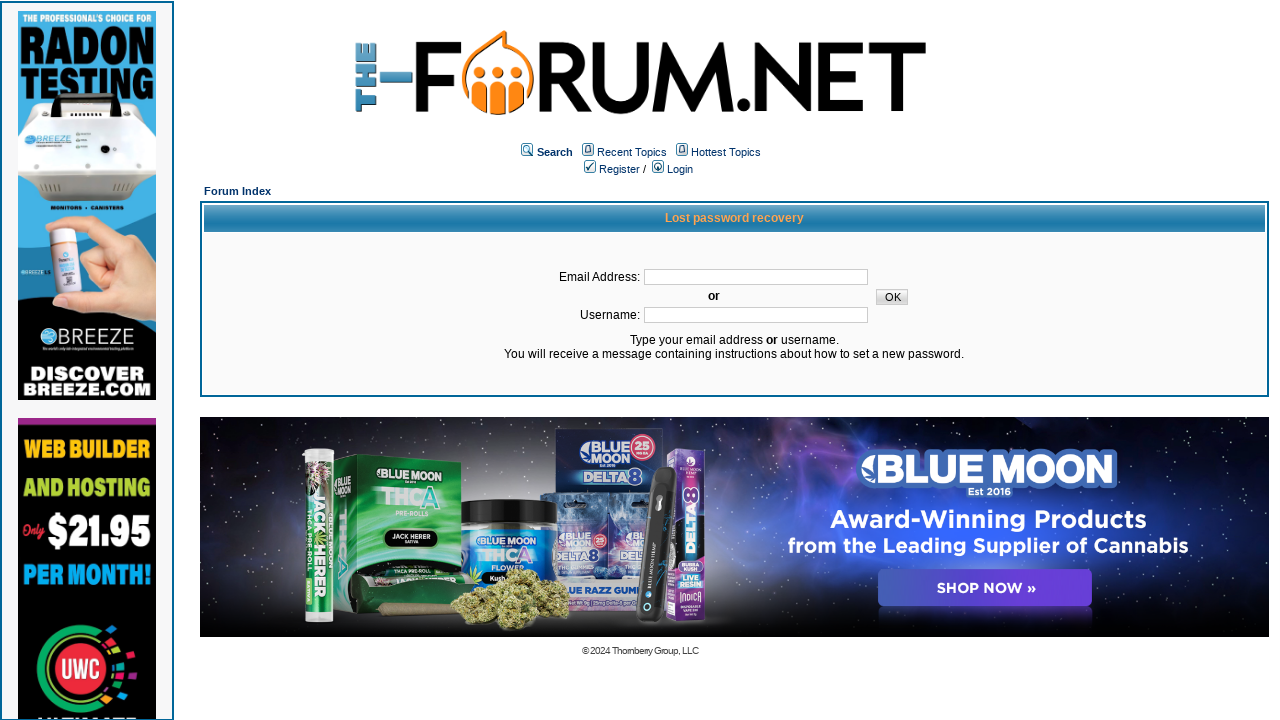

--- FILE ---
content_type: text/html;charset=UTF-8
request_url: https://homeinspectionforum.net/user/lostPassword.page;jsessionid=65F1F4AA6E22B8D624A2C456D4E1C468
body_size: 7799
content:
<html>
<head>
<meta http-equiv="Content-Type" content="text/html; charset=UTF-8" />
<meta http-equiv="Pragma" content="no-cache" />
<meta http-equiv="Expires" content="-1" />
<meta property="og:title" content="The Forum" />
<meta property="og:site_name" content="The Forum" />
<meta property="og:image" content="http://the-forum.net/templates/homeinspectionforum/images/logofacebook.png" />
<meta property="og:url" content="http://the-forum.net"/>
<style type="text/css">@import url( /templates/homeinspectionforum/styles/style.css?1766466849892 );</style>
<style type="text/css">@import url( /templates/homeinspectionforum/styles/en_US.css?1766466849892 );</style>


<title>Lost password recovery</title>

</head>
<body class="en_US">

<!--
Original theme from phpBB (http://www.phpbb.com) subSilver
Created by subBlue design
http://www.subBlue.com

Modifications by JForum Team
-->

<table width="100%" border="0">
	<tr>
		<td>
			<table cellspacing="0" cellpadding="0" width="100%" border="0">
				<tr>
					<td width="100%" align="center" valign="middle">
						<img src="/templates/homeinspectionforum/images/custom/HeaderLogo.png" style="width: 50%" title="The-Forum" />
						<table cellspacing="0" cellpadding="2" border="0">
							<tr>
								<td valign="top" nowrap="nowrap" align="center">&nbsp;
									<img src="/templates/homeinspectionforum/images/icon_mini_search.gif" alt="[Search]"/>
									<span class="mainmenu"><a id="search" class="mainmenu" href="/search/filters.page;jsessionid=39C01A5DA4C075012A927FD95E9FE371"><b>Search</b></a> &nbsp;
									
									<img src="/templates/homeinspectionforum/images/icon_mini_recentTopics.gif" alt="[Recent Topics]" />
									<a id="latest" class="mainmenu" href="/recentTopics/list.page;jsessionid=39C01A5DA4C075012A927FD95E9FE371">Recent Topics</a> &nbsp;
									<img src="/templates/homeinspectionforum/images/icon_mini_recentTopics.gif" alt="[Hottest Topics]" />
									<a id="hottest" class="mainmenu" href="/hottestTopics/list.page;jsessionid=39C01A5DA4C075012A927FD95E9FE371">Hottest Topics</a> &nbsp;
									<span class="mainmenu"> 
									
									<br>


	
                                                                                <a id="register" class="mainmenu" href="/user/insert.page;jsessionid=39C01A5DA4C075012A927FD95E9FE371"><img src="/templates/homeinspectionforum/images/icon_mini_register.gif" border="0" alt="[Register]" /> Register</a>&nbsp;/&nbsp;</span>
										<a id="login" class="mainmenu" href="/user/login.page;jsessionid=39C01A5DA4C075012A927FD95E9FE371"><img src="/templates/homeinspectionforum/images/icon_mini_login.gif" border="0" alt="[Login]" /> Login</a>&nbsp; </span>

									
								</td>
							</tr>
						</table>
					</td>
				</tr>
			</table>
		</td>
	</tr>
	<tr>
		<td>

<div style="float:left;width: 12%;">
	<div id="leftSideBarDiv" style="position: fixed; top: 1; left:0; height:calc(100vh - 20px); width: 12%; border: #006699 2px solid; margin-right: 1px;padding: 8px; background-color: #f7f7f8; text-align: center; overflow: scroll">
		
		
		<a class="forumlink" href="https://discoverbreeze.com/" target="_blank">
	            <img src="/templates/homeinspectionforum/images/custom/sidebar/BREEZE-Banner-Vertical.png" style="width: 90%"/>
	    </a>
	    <br/>
	    <br/>
	    <a class="forumlink" href="https://ultimatewebsitecreator.com" target="_blank">
	            <img src="/templates/homeinspectionforum/images/custom/sidebar/UWC-Banner-Vertical.png" style="width: 90%"/>
	    </a>
	    <br/>
	    <br/>
	    <a class="forumlink" href="https://economicaldomains.com/" target="_blank">
	            <img src="/templates/homeinspectionforum/images/custom/sidebar/ED-Banner-Vertical.png" style="width: 90%"/>
	    </a>
	    <br/>
	    <br/>
	    <a class="forumlink" href="https://kennected.io" target="_blank">
	            <img src="/templates/homeinspectionforum/images/custom/sidebar/Kennected-Banner-Vertical.png" style="width: 90%"/>
	    </a>
	    <br/>
	    <br/>
	    <a class="forumlink" href="https://homeinspectionuniversity.com/" target="_blank">
	            <img src="/templates/homeinspectionforum/images/custom/sidebar/HIU-Banner-Vertical.png" style="width: 90%"/>
	    </a>
		
        
	</div>
</div><div style="float: right; width: 85%">
	<form name="formlostpassword" accept-charset="UTF-8" action="/jforum.page" method="post" target="_top">
		<input type="hidden" name="module" value="user" />
		<input type="hidden" name="action" value="lostPasswordSend" />
		
		<table cellspacing="2" cellpadding="2" width="100%" align="center" border="0">
			<tr>
				<td class="nav" align="left"><a class="nav" href="/forums/list.page">Forum Index</a></td>
			</tr>
		</table>
		
		<table class="forumline" cellspacing="1" cellpadding="4" width="100%" align="center" border="0">
			<tr>
				<th class="thhead" nowrap="nowrap" height="25">
					Lost password recovery
				</th>
			</tr>
		
			<tr>
				<td class="row1">
					<table cellspacing="1" cellpadding="3" width="100%" border="0">
						<tr>
							<td colspan="2">&nbsp;</td>
						</tr>
						
						
						<tr>
							<td>
								<table align="center">
									<tr>
										<td align="right"><span class="gen">Email Address:</span></td>
										<td align="left"><input type="text" maxlength="40" size="35" name="email" /></td>
										<td rowspan="3" valign="middle">&nbsp;<input class="mainoption" type="submit" value="OK" name="login"/></td>
									</tr>
									<tr>
										<td align="center" colspan="2"><span class="gen"><b>or</b></span></td>
									</tr>
									<tr>
										<td align="right"><span class="gen">Username:</span></td>
										<td align="left"><input type="text" maxlength="40" size="35" name="username" /></td>
									</tr>
								</table>
							</td>
						</tr>
						<tr>
							<td colspan="2" align="center"><span class="gen">Type your email address <b>or</b> username. <br> You will receive a message containing instructions about how to set a new password.</span></td>
						</tr>
						<tr align="center">
							<td colspan="2">&nbsp;</td>
						</tr>
					</table>
				</td>
			</tr>
		</table>
	</form>
</div>
</td>
</tr>
        <tr>
                <td align="right">
                        <a class="forumlink" href="https://bluemoonhemp.com/" target="_blank">
                                <img src="/templates/homeinspectionforum/images/custom/bmh/BMH-Banner-Horizontal-Space.png" style="width: 85%;"/>
                        </a>
                </td>
        </tr>
        <tr>
                <td align="center">
                        
                </td>
        </tr>

        <tr>
                <td align="center">
                        <span class="copyright">&copy; 2024 <a class="copyright" href="https://thornberrygroup.com/" target="_blank">Thornberry Group, LLC</a></span>
                </td>
        </tr>
</table>


<iframe src="/ping_session.jsp" height="0" width="0" frameborder="0" scrolling="no"></iframe>
	<script>
	
		function scrollSideBar() {
			
			var sideBarElement = document.getElementById('leftSideBarDiv');
			var sideBarMaxScrollHeight = sideBarElement.scrollHeight - sideBarElement.clientHeight;
			var contentMaxScrollHeight = document.body.offsetHeight - sideBarElement.clientHeight;
			var scrollRate = contentMaxScrollHeight / sideBarMaxScrollHeight;
			
			
			
			document.getElementById('leftSideBarDiv').scrollTo(0, document.body.scrollTop / scrollRate);
			
			console.log("Scroll Top: "+document.body.scrollTop+" "+sideBarElement.scrollTop);
			console.log("Content Height: "+contentMaxScrollHeight+" Side Bar Inner Height: "+sideBarMaxScrollHeight+" Scroll Rate: "+scrollRate);
			
		}
		
		window.onscroll = scrollSideBar;
		
	</script>
</body>
</html>